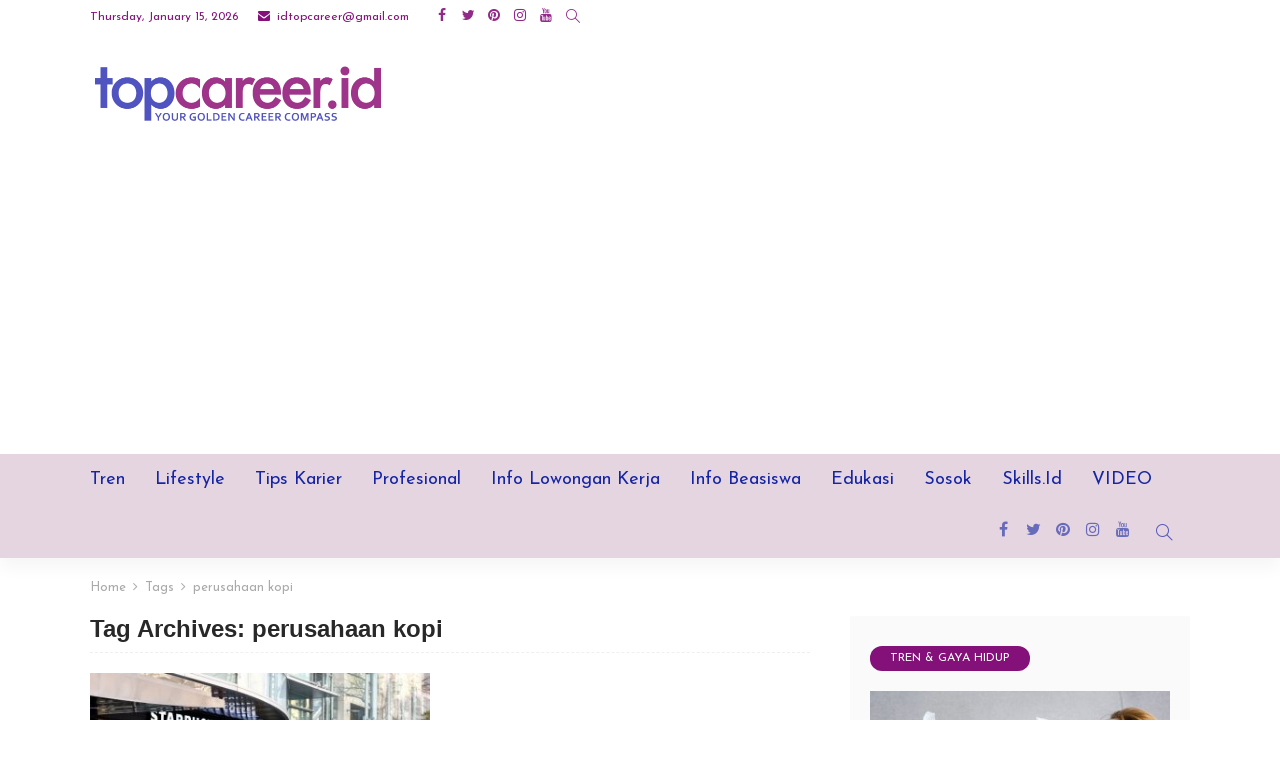

--- FILE ---
content_type: text/html; charset=utf-8
request_url: https://www.google.com/recaptcha/api2/aframe
body_size: 268
content:
<!DOCTYPE HTML><html><head><meta http-equiv="content-type" content="text/html; charset=UTF-8"></head><body><script nonce="faSzjBNARlZ33lQcDcvgLw">/** Anti-fraud and anti-abuse applications only. See google.com/recaptcha */ try{var clients={'sodar':'https://pagead2.googlesyndication.com/pagead/sodar?'};window.addEventListener("message",function(a){try{if(a.source===window.parent){var b=JSON.parse(a.data);var c=clients[b['id']];if(c){var d=document.createElement('img');d.src=c+b['params']+'&rc='+(localStorage.getItem("rc::a")?sessionStorage.getItem("rc::b"):"");window.document.body.appendChild(d);sessionStorage.setItem("rc::e",parseInt(sessionStorage.getItem("rc::e")||0)+1);localStorage.setItem("rc::h",'1768465497371');}}}catch(b){}});window.parent.postMessage("_grecaptcha_ready", "*");}catch(b){}</script></body></html>